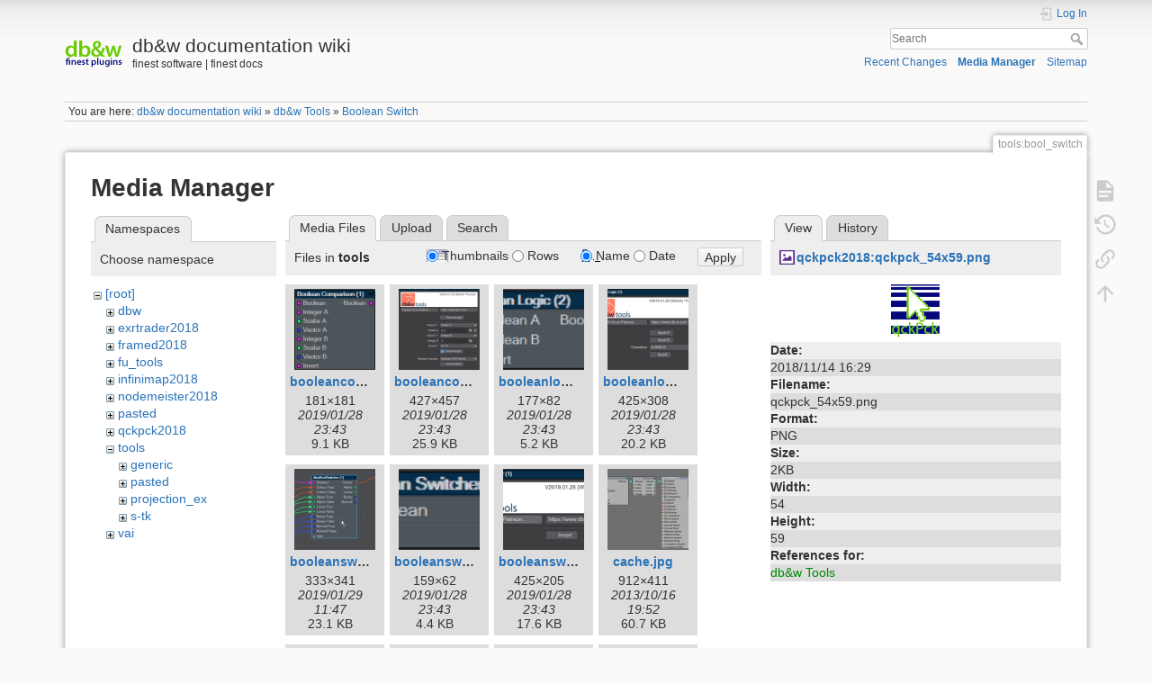

--- FILE ---
content_type: text/html; charset=utf-8
request_url: https://wiki.db-w.com/tools/bool_switch?ns=tools&tab_files=files&do=media&tab_details=view&image=qckpck2018%3Aqckpck_54x59.png
body_size: 9452
content:
<!DOCTYPE html>
<html lang="en" dir="ltr" class="no-js">
<head>
    <meta charset="utf-8" />
    <title>Boolean Switch [db&w documentation wiki]</title>
    <meta name="generator" content="DokuWiki"/>
<meta name="theme-color" content="#008800"/>
<meta name="robots" content="noindex,nofollow"/>
<meta name="description" content="Boolean Switch    This node allows switching between a pair of inputs depending on the value of the boolean input.  Controls  Invert  This inverts the value of the boolean input, effectively switching the inputs of the pairs.  Connections    new  When the node is first launched, there is only one connection called"/>
<meta name="author" content="Michael Wolf"/>
<meta name="DC.Title" content="Boolean Switch"/>
<meta name="DC.Description" content="Boolean Switch    This node allows switching between a pair of inputs depending on the value of the boolean input.  Controls  Invert  This inverts the value of the boolean input, effectively switching the inputs of the pairs.  Connections    new  When the node is first launched, there is only one connection called"/>
<meta name="DC.Publisher" content="Michael Wolf"/>
<meta name="DC.Contributors" content="Michael Wolf"/>
<meta name="DC.Rights" content="CC Attribution-Noncommercial-Share Alike 4.0 International"/>
<meta name="DC.Language" content="en"/>
<meta name="DC.Created" content="2019-01-22T17:30:59+01:00"/>
<meta name="DC.Modified" content="2019-01-29T11:47:46+01:00"/>
<meta name="DC.Date" content="2019-01-22T17:30:59+01:00"/>
<meta name="DC.Identifier" content="urn:tools:bool_switch"/>
<meta property="og:title" content="Boolean Switch"/>
<meta property="og:description" content="Boolean Switch    This node allows switching between a pair of inputs depending on the value of the boolean input.  Controls  Invert  This inverts the value of the boolean input, effectively switching the inputs of the pairs.  Connections    new  When the node is first launched, there is only one connection called"/>
<meta property="og:url" content="https://wiki.db-w.com/tools/bool_switch"/>
<meta property="og:type" content="article"/>
<meta property="og:image" content="https://wiki.db-w.com/_media/tools/booleanswitcher.png"/>
<meta property="og:locale" content="en_GB"/>
<meta property="og:site_name" content="db&amp;w documentation wiki"/>
<meta property="article:published_time" content="2019-01-22T17:30:59+01:00"/>
<meta property="article:modified_time" content="2019-01-29T11:47:46+01:00"/>
<meta property="article:section" content="2019-01-29T11:47:46+01:00"/>
<meta property="article:author" content="Michael Wolf"/>
<link rel="search" type="application/opensearchdescription+xml" href="/lib/exe/opensearch.php" title="db&amp;w documentation wiki"/>
<link rel="start" href="/"/>
<link rel="contents" href="/tools/bool_switch?do=index" title="Sitemap"/>
<link rel="manifest" href="/lib/exe/manifest.php" crossorigin="use-credentials"/>
<link rel="alternate" type="application/rss+xml" title="Recent Changes" href="/feed.php"/>
<link rel="alternate" type="application/rss+xml" title="Current namespace" href="/feed.php?mode=list&amp;ns=tools"/>
<link rel="alternate" type="text/html" title="Plain HTML" href="/_export/xhtml/tools/bool_switch"/>
<link rel="alternate" type="text/plain" title="Wiki Markup" href="/_export/raw/tools/bool_switch"/>
<link rel="stylesheet" href="/lib/exe/css.php?t=dokuwiki&amp;tseed=1c59444d4669e31deda6ca98137d2a93"/>
<script >var NS='tools';var JSINFO = {"move_renameokay":false,"move_allowrename":false,"plugin":{"semantic":{"exposeWebService":1}},"plugins":{"vshare":{"youtube":"youtube\\.com\/.*[&?]v=([a-z0-9_\\-]+)","vimeo":"vimeo\\.com\\\/(\\d+)","slideshare":"slideshare.*id=(\\d+)","dailymotion":"dailymotion\\.com\/video\/([a-z0-9]+)","archiveorg":"archive\\.org\/(?:embed|details)\/([a-zA-Z0-9_\\-]+)","soundcloud":"soundcloud\\.com\/([\\w-]+\/[\\w-]+)","niconico":"nicovideo\\.jp\/watch\/(sm[0-9]+)","bitchute":"bitchute\\.com\\\/video\\\/([a-zA-Z0-9_\\-]+)","coub":"coub\\.com\\\/view\\\/([a-zA-Z0-9_\\-]+)","odysee":"odysee\\.com\/\\$\/(?:embed|download)\/([-%_?=\/a-zA-Z0-9]+)","youku":"v\\.youku\\.com\/v_show\/id_([0-9A-Za-z=]+)\\.html","bilibili":"bilibili\\.com\\\/video\\\/(BV[0-9A-Za-z]+)","msoffice":"(?:office\\.com.*[&?]videoid=([a-z0-9\\-]+))","msstream":"microsoftstream\\.com\\\/video\\\/([a-f0-9\\-]{36})","rutube":"rutube\\.ru\\\/video\\\/([a-z0-9]+)\\\/","gdrive":"drive\\.google\\.com\\\/file\\\/d\\\/([a-zA-Z0-9_-]+)\/"}},"id":"tools:bool_switch","namespace":"tools","ACT":"media","useHeadingNavigation":1,"useHeadingContent":1};(function(H){H.className=H.className.replace(/\bno-js\b/,'js')})(document.documentElement);</script>
<script src="https://code.jquery.com/jquery-3.7.1.min.js" defer="defer"></script>
<script src="https://code.jquery.com/ui/1.14.1/jquery-ui.min.js" defer="defer"></script>
<script src="/lib/exe/js.php?t=dokuwiki&amp;tseed=1c59444d4669e31deda6ca98137d2a93" defer="defer"></script>
<script type="application/ld+json">{
    "@context": "http:\/\/schema.org\/",
    "@type": "WebSite",
    "url": "https:\/\/wiki.db-w.com\/",
    "name": "db&w documentation wiki",
    "potentialAction": {
        "@type": "SearchAction",
        "target": "https:\/\/wiki.db-w.com\/doku.php?do=search&amp;id={search_term_string}",
        "query-input": "required name=search_term_string"
    }
}</script>
<script type="application/ld+json">[
    {
        "@context": "http:\/\/schema.org\/",
        "@type": "TechArticle",
        "headline": "Boolean Switch",
        "name": "Boolean Switch",
        "datePublished": "2019-01-22T17:30:59+01:00",
        "dateCreated": "2019-01-22T17:30:59+01:00",
        "dateModified": "2019-01-29T11:47:46+01:00",
        "description": "Boolean Switch    This node allows switching between a pair of inputs depending on the value of the boolean input.  Controls  Invert  This inverts the value of the boolean input, effectively switching the inputs of the pairs.  Connections    new  When the node is first launched, there is only one connection called",
        "license": "https:\/\/creativecommons.org\/licenses\/by-nc-sa\/4.0\/deed.en",
        "url": "https:\/\/wiki.db-w.com\/tools\/bool_switch",
        "mainEntityOfPage": {
            "@type": "WebPage",
            "@id": "https:\/\/wiki.db-w.com\/tools\/bool_switch"
        },
        "publisher": {
            "@type": "Organization",
            "name": "db&w documentation wiki",
            "logo": {
                "@type": "ImageObject",
                "url": "https:\/\/wiki.db-w.com\/_media\/logo.png"
            }
        },
        "image": {
            "@type": "ImageObject",
            "url": "https:\/\/wiki.db-w.com\/_media\/tools\/booleanswitcher.png",
            "width": 425,
            "height": 205
        },
        "author": {
            "@context": "http:\/\/schema.org\/",
            "@type": "Person",
            "name": "Michael Wolf",
            "email": null
        },
        "contributor": [
            {
                "@context": "http:\/\/schema.org\/",
                "@type": "Person",
                "name": "Michael Wolf",
                "email": null
            }
        ]
    },
    {
        "@context": "http:\/\/schema.org\/",
        "@type": "WebPage",
        "relatedLink": [
            "https:\/\/wiki.db-w.com\/tools\/instance_filter",
            "https:\/\/wiki.db-w.com\/tools\/releases_2019",
            "https:\/\/wiki.db-w.com\/tools\/start"
        ]
    }
]</script>
    <meta name="viewport" content="width=device-width,initial-scale=1" />
    <link rel="shortcut icon" href="/lib/tpl/dokuwiki/images/favicon.ico" />
<link rel="apple-touch-icon" href="/lib/tpl/dokuwiki/images/apple-touch-icon.png" />
    </head>

<body>
    <div id="dokuwiki__site"><div id="dokuwiki__top" class="site dokuwiki mode_media tpl_dokuwiki     hasSidebar">

        
<!-- ********** HEADER ********** -->
<header id="dokuwiki__header"><div class="pad group">

    
    <div class="headings group">
        <ul class="a11y skip">
            <li><a href="#dokuwiki__content">skip to content</a></li>
        </ul>

        <h1 class="logo"><a href="/start"  accesskey="h" title="Home [h]"><img src="/_media/logo.png" width="64" height="64" alt="" /><span>db&w documentation wiki</span></a></h1>
                    <p class="claim">finest software | finest docs</p>
            </div>

    <div class="tools group">
        <!-- USER TOOLS -->
                    <div id="dokuwiki__usertools">
                <h3 class="a11y">User Tools</h3>
                <ul>
                    <li class="action login"><a href="/tools/bool_switch?do=login&amp;sectok=" title="Log In" rel="nofollow"><span>Log In</span><svg xmlns="http://www.w3.org/2000/svg" width="24" height="24" viewBox="0 0 24 24"><path d="M10 17.25V14H3v-4h7V6.75L15.25 12 10 17.25M8 2h9a2 2 0 0 1 2 2v16a2 2 0 0 1-2 2H8a2 2 0 0 1-2-2v-4h2v4h9V4H8v4H6V4a2 2 0 0 1 2-2z"/></svg></a></li>                </ul>
            </div>
        
        <!-- SITE TOOLS -->
        <div id="dokuwiki__sitetools">
            <h3 class="a11y">Site Tools</h3>
            <form action="/start" method="get" role="search" class="search doku_form" id="dw__search" accept-charset="utf-8"><input type="hidden" name="do" value="search" /><input type="hidden" name="id" value="tools:bool_switch" /><div class="no"><input name="q" type="text" class="edit" title="[F]" accesskey="f" placeholder="Search" autocomplete="on" id="qsearch__in" value="" /><button value="1" type="submit" title="Search">Search</button><div id="qsearch__out" class="ajax_qsearch JSpopup"></div></div></form>            <div class="mobileTools">
                <form action="/doku.php" method="get" accept-charset="utf-8"><div class="no"><input type="hidden" name="id" value="tools:bool_switch" /><select name="do" class="edit quickselect" title="Tools"><option value="">Tools</option><optgroup label="Page Tools"><option value="">Show page</option><option value="revisions">Old revisions</option><option value="backlink">Backlinks</option></optgroup><optgroup label="Site Tools"><option value="recent">Recent Changes</option><option value="media">Media Manager</option><option value="index">Sitemap</option></optgroup><optgroup label="User Tools"><option value="login">Log In</option></optgroup></select><button type="submit">&gt;</button></div></form>            </div>
            <ul>
                <li class="action recent"><a href="/tools/bool_switch?do=recent" title="Recent Changes [r]" rel="nofollow" accesskey="r">Recent Changes</a></li><li class="action media"><a href="/tools/bool_switch?do=media&amp;ns=tools" title="Media Manager" rel="nofollow">Media Manager</a></li><li class="action index"><a href="/tools/bool_switch?do=index" title="Sitemap [x]" rel="nofollow" accesskey="x">Sitemap</a></li>            </ul>
        </div>

    </div>

    <!-- BREADCRUMBS -->
            <div class="breadcrumbs">
                            <div class="youarehere"><span class="bchead">You are here: </span><span class="home"><bdi><a href="/start" class="wikilink1" title="start" data-wiki-id="start">db&amp;w documentation wiki</a></bdi></span> » <bdi><a href="/tools/start" class="wikilink1" title="tools:start" data-wiki-id="tools:start">db&amp;w Tools</a></bdi> » <bdi><a href="/tools/bool_switch" class="wikilink1" title="tools:bool_switch" data-wiki-id="tools:bool_switch">Boolean Switch</a></bdi></div>
                                </div>
    
    <hr class="a11y" />
</div></header><!-- /header -->

        <div class="wrapper group">

            
            <!-- ********** CONTENT ********** -->
            <main id="dokuwiki__content"><div class="pad group">
                
                <div class="pageId"><span>tools:bool_switch</span></div>

                <div class="page group">
                                                            <!-- wikipage start -->
                    <div id="mediamanager__page">
<h1>Media Manager</h1>
<div class="panel namespaces">
<h2>Namespaces</h2>
<div class="panelHeader">Choose namespace</div>
<div class="panelContent" id="media__tree">

<ul class="idx">
<li class="media level0 open"><img src="/lib/images/minus.gif" alt="−" /><div class="li"><a href="/tools/bool_switch?ns=&amp;tab_files=files&amp;do=media&amp;tab_details=view&amp;image=qckpck2018%3Aqckpck_54x59.png" class="idx_dir">[root]</a></div>
<ul class="idx">
<li class="media level1 closed"><img src="/lib/images/plus.gif" alt="+" /><div class="li"><a href="/tools/bool_switch?ns=dbw&amp;tab_files=files&amp;do=media&amp;tab_details=view&amp;image=qckpck2018%3Aqckpck_54x59.png" class="idx_dir">dbw</a></div></li>
<li class="media level1 closed"><img src="/lib/images/plus.gif" alt="+" /><div class="li"><a href="/tools/bool_switch?ns=exrtrader2018&amp;tab_files=files&amp;do=media&amp;tab_details=view&amp;image=qckpck2018%3Aqckpck_54x59.png" class="idx_dir">exrtrader2018</a></div></li>
<li class="media level1 closed"><img src="/lib/images/plus.gif" alt="+" /><div class="li"><a href="/tools/bool_switch?ns=framed2018&amp;tab_files=files&amp;do=media&amp;tab_details=view&amp;image=qckpck2018%3Aqckpck_54x59.png" class="idx_dir">framed2018</a></div></li>
<li class="media level1 closed"><img src="/lib/images/plus.gif" alt="+" /><div class="li"><a href="/tools/bool_switch?ns=fu_tools&amp;tab_files=files&amp;do=media&amp;tab_details=view&amp;image=qckpck2018%3Aqckpck_54x59.png" class="idx_dir">fu_tools</a></div></li>
<li class="media level1 closed"><img src="/lib/images/plus.gif" alt="+" /><div class="li"><a href="/tools/bool_switch?ns=infinimap2018&amp;tab_files=files&amp;do=media&amp;tab_details=view&amp;image=qckpck2018%3Aqckpck_54x59.png" class="idx_dir">infinimap2018</a></div></li>
<li class="media level1 closed"><img src="/lib/images/plus.gif" alt="+" /><div class="li"><a href="/tools/bool_switch?ns=nodemeister2018&amp;tab_files=files&amp;do=media&amp;tab_details=view&amp;image=qckpck2018%3Aqckpck_54x59.png" class="idx_dir">nodemeister2018</a></div></li>
<li class="media level1 closed"><img src="/lib/images/plus.gif" alt="+" /><div class="li"><a href="/tools/bool_switch?ns=pasted&amp;tab_files=files&amp;do=media&amp;tab_details=view&amp;image=qckpck2018%3Aqckpck_54x59.png" class="idx_dir">pasted</a></div></li>
<li class="media level1 closed"><img src="/lib/images/plus.gif" alt="+" /><div class="li"><a href="/tools/bool_switch?ns=qckpck2018&amp;tab_files=files&amp;do=media&amp;tab_details=view&amp;image=qckpck2018%3Aqckpck_54x59.png" class="idx_dir">qckpck2018</a></div></li>
<li class="media level1 open"><img src="/lib/images/minus.gif" alt="−" /><div class="li"><a href="/tools/bool_switch?ns=tools&amp;tab_files=files&amp;do=media&amp;tab_details=view&amp;image=qckpck2018%3Aqckpck_54x59.png" class="idx_dir">tools</a></div>
<ul class="idx">
<li class="media level2 closed"><img src="/lib/images/plus.gif" alt="+" /><div class="li"><a href="/tools/bool_switch?ns=tools%2Fgeneric&amp;tab_files=files&amp;do=media&amp;tab_details=view&amp;image=qckpck2018%3Aqckpck_54x59.png" class="idx_dir">generic</a></div></li>
<li class="media level2 closed"><img src="/lib/images/plus.gif" alt="+" /><div class="li"><a href="/tools/bool_switch?ns=tools%2Fpasted&amp;tab_files=files&amp;do=media&amp;tab_details=view&amp;image=qckpck2018%3Aqckpck_54x59.png" class="idx_dir">pasted</a></div></li>
<li class="media level2 closed"><img src="/lib/images/plus.gif" alt="+" /><div class="li"><a href="/tools/bool_switch?ns=tools%2Fprojection_ex&amp;tab_files=files&amp;do=media&amp;tab_details=view&amp;image=qckpck2018%3Aqckpck_54x59.png" class="idx_dir">projection_ex</a></div></li>
<li class="media level2 closed"><img src="/lib/images/plus.gif" alt="+" /><div class="li"><a href="/tools/bool_switch?ns=tools%2Fs-tk&amp;tab_files=files&amp;do=media&amp;tab_details=view&amp;image=qckpck2018%3Aqckpck_54x59.png" class="idx_dir">s-tk</a></div></li>
</ul>
</li>
<li class="media level1 closed"><img src="/lib/images/plus.gif" alt="+" /><div class="li"><a href="/tools/bool_switch?ns=vai&amp;tab_files=files&amp;do=media&amp;tab_details=view&amp;image=qckpck2018%3Aqckpck_54x59.png" class="idx_dir">vai</a></div></li>
</ul></li>
</ul>
</div>
</div>
<div class="panel filelist">
<h2 class="a11y">Media Files</h2>
<ul class="tabs">
<li><strong>Media Files</strong></li>
<li><a href="/tools/bool_switch?tab_files=upload&amp;do=media&amp;tab_details=view&amp;image=qckpck2018%3Aqckpck_54x59.png&amp;ns=tools">Upload</a></li>
<li><a href="/tools/bool_switch?tab_files=search&amp;do=media&amp;tab_details=view&amp;image=qckpck2018%3Aqckpck_54x59.png&amp;ns=tools">Search</a></li>
</ul>
<div class="panelHeader">
<h3>Files in <strong>tools</strong></h3>
<form method="get" action="/tools/bool_switch" class="options doku_form" accept-charset="utf-8"><input type="hidden" name="sectok" value="" /><input type="hidden" name="do" value="media" /><input type="hidden" name="tab_files" value="files" /><input type="hidden" name="tab_details" value="view" /><input type="hidden" name="image" value="qckpck2018:qckpck_54x59.png" /><input type="hidden" name="ns" value="tools" /><div class="no"><ul>
<li class="listType"><label for="listType__thumbs" class="thumbs">
<input name="list_dwmedia" type="radio" value="thumbs" id="listType__thumbs" class="thumbs" checked="checked" />
<span>Thumbnails</span>
</label><label for="listType__rows" class="rows">
<input name="list_dwmedia" type="radio" value="rows" id="listType__rows" class="rows" />
<span>Rows</span>
</label></li>
<li class="sortBy"><label for="sortBy__name" class="name">
<input name="sort_dwmedia" type="radio" value="name" id="sortBy__name" class="name" checked="checked" />
<span>Name</span>
</label><label for="sortBy__date" class="date">
<input name="sort_dwmedia" type="radio" value="date" id="sortBy__date" class="date" />
<span>Date</span>
</label></li>
<li><button value="1" type="submit">Apply</button></li>
</ul>
</div></form></div>
<div class="panelContent">
<ul class="thumbs"><li><dl title="booleancomparison_node.png"><dt><a id="l_:tools:booleancomparison_node.png" class="image thumb" href="/tools/bool_switch?image=tools%3Abooleancomparison_node.png&amp;ns=tools&amp;tab_details=view&amp;do=media&amp;tab_files=files"><img src="/_media/tools/booleancomparison_node.png?w=90&amp;h=90&amp;tok=07d765" alt="booleancomparison_node.png" loading="lazy" width="90" height="90" /></a></dt><dd class="name"><a href="/tools/bool_switch?image=tools%3Abooleancomparison_node.png&amp;ns=tools&amp;tab_details=view&amp;do=media&amp;tab_files=files" id="h_:tools:booleancomparison_node.png">booleancomparison_node.png</a></dd><dd class="size">181&#215;181</dd><dd class="date">2019/01/28 23:43</dd><dd class="filesize">9.1 KB</dd></dl></li><li><dl title="booleancomparison.png"><dt><a id="l_:tools:booleancomparison.png" class="image thumb" href="/tools/bool_switch?image=tools%3Abooleancomparison.png&amp;ns=tools&amp;tab_details=view&amp;do=media&amp;tab_files=files"><img src="/_media/tools/booleancomparison.png?w=90&amp;h=90&amp;tok=727b8d" alt="booleancomparison.png" loading="lazy" width="90" height="90" /></a></dt><dd class="name"><a href="/tools/bool_switch?image=tools%3Abooleancomparison.png&amp;ns=tools&amp;tab_details=view&amp;do=media&amp;tab_files=files" id="h_:tools:booleancomparison.png">booleancomparison.png</a></dd><dd class="size">427&#215;457</dd><dd class="date">2019/01/28 23:43</dd><dd class="filesize">25.9 KB</dd></dl></li><li><dl title="booleanlogic_node.png"><dt><a id="l_:tools:booleanlogic_node.png" class="image thumb" href="/tools/bool_switch?image=tools%3Abooleanlogic_node.png&amp;ns=tools&amp;tab_details=view&amp;do=media&amp;tab_files=files"><img src="/_media/tools/booleanlogic_node.png?w=90&amp;h=90&amp;tok=51f5d5" alt="booleanlogic_node.png" loading="lazy" width="90" height="90" /></a></dt><dd class="name"><a href="/tools/bool_switch?image=tools%3Abooleanlogic_node.png&amp;ns=tools&amp;tab_details=view&amp;do=media&amp;tab_files=files" id="h_:tools:booleanlogic_node.png">booleanlogic_node.png</a></dd><dd class="size">177&#215;82</dd><dd class="date">2019/01/28 23:43</dd><dd class="filesize">5.2 KB</dd></dl></li><li><dl title="booleanlogic.png"><dt><a id="l_:tools:booleanlogic.png" class="image thumb" href="/tools/bool_switch?image=tools%3Abooleanlogic.png&amp;ns=tools&amp;tab_details=view&amp;do=media&amp;tab_files=files"><img src="/_media/tools/booleanlogic.png?w=90&amp;h=90&amp;tok=b4233e" alt="booleanlogic.png" loading="lazy" width="90" height="90" /></a></dt><dd class="name"><a href="/tools/bool_switch?image=tools%3Abooleanlogic.png&amp;ns=tools&amp;tab_details=view&amp;do=media&amp;tab_files=files" id="h_:tools:booleanlogic.png">booleanlogic.png</a></dd><dd class="size">425&#215;308</dd><dd class="date">2019/01/28 23:43</dd><dd class="filesize">20.2 KB</dd></dl></li><li><dl title="booleanswitcher_node_used.png"><dt><a id="l_:tools:booleanswitcher_node_used.png" class="image thumb" href="/tools/bool_switch?image=tools%3Abooleanswitcher_node_used.png&amp;ns=tools&amp;tab_details=view&amp;do=media&amp;tab_files=files"><img src="/_media/tools/booleanswitcher_node_used.png?w=90&amp;h=90&amp;tok=6f4d0f" alt="booleanswitcher_node_used.png" loading="lazy" width="90" height="90" /></a></dt><dd class="name"><a href="/tools/bool_switch?image=tools%3Abooleanswitcher_node_used.png&amp;ns=tools&amp;tab_details=view&amp;do=media&amp;tab_files=files" id="h_:tools:booleanswitcher_node_used.png">booleanswitcher_node_used.png</a></dd><dd class="size">333&#215;341</dd><dd class="date">2019/01/29 11:47</dd><dd class="filesize">23.1 KB</dd></dl></li><li><dl title="booleanswitcher_node.png"><dt><a id="l_:tools:booleanswitcher_node.png" class="image thumb" href="/tools/bool_switch?image=tools%3Abooleanswitcher_node.png&amp;ns=tools&amp;tab_details=view&amp;do=media&amp;tab_files=files"><img src="/_media/tools/booleanswitcher_node.png?w=90&amp;h=90&amp;tok=c5a07c" alt="booleanswitcher_node.png" loading="lazy" width="90" height="90" /></a></dt><dd class="name"><a href="/tools/bool_switch?image=tools%3Abooleanswitcher_node.png&amp;ns=tools&amp;tab_details=view&amp;do=media&amp;tab_files=files" id="h_:tools:booleanswitcher_node.png">booleanswitcher_node.png</a></dd><dd class="size">159&#215;62</dd><dd class="date">2019/01/28 23:43</dd><dd class="filesize">4.4 KB</dd></dl></li><li><dl title="booleanswitcher.png"><dt><a id="l_:tools:booleanswitcher.png" class="image thumb" href="/tools/bool_switch?image=tools%3Abooleanswitcher.png&amp;ns=tools&amp;tab_details=view&amp;do=media&amp;tab_files=files"><img src="/_media/tools/booleanswitcher.png?w=90&amp;h=90&amp;tok=2fa93f" alt="booleanswitcher.png" loading="lazy" width="90" height="90" /></a></dt><dd class="name"><a href="/tools/bool_switch?image=tools%3Abooleanswitcher.png&amp;ns=tools&amp;tab_details=view&amp;do=media&amp;tab_files=files" id="h_:tools:booleanswitcher.png">booleanswitcher.png</a></dd><dd class="size">425&#215;205</dd><dd class="date">2019/01/28 23:43</dd><dd class="filesize">17.6 KB</dd></dl></li><li><dl title="cache.jpg"><dt><a id="l_:tools:cache.jpg" class="image thumb" href="/tools/bool_switch?image=tools%3Acache.jpg&amp;ns=tools&amp;tab_details=view&amp;do=media&amp;tab_files=files"><img src="/_media/tools/cache.jpg?w=90&amp;h=90&amp;tok=dce980" alt="cache.jpg" loading="lazy" width="90" height="90" /></a></dt><dd class="name"><a href="/tools/bool_switch?image=tools%3Acache.jpg&amp;ns=tools&amp;tab_details=view&amp;do=media&amp;tab_files=files" id="h_:tools:cache.jpg">cache.jpg</a></dd><dd class="size">912&#215;411</dd><dd class="date">2013/10/16 19:52</dd><dd class="filesize">60.7 KB</dd></dl></li><li><dl title="cachegui.png"><dt><a id="l_:tools:cachegui.png" class="image thumb" href="/tools/bool_switch?image=tools%3Acachegui.png&amp;ns=tools&amp;tab_details=view&amp;do=media&amp;tab_files=files"><img src="/_media/tools/cachegui.png?w=90&amp;h=90&amp;tok=0739a8" alt="cachegui.png" loading="lazy" width="90" height="90" /></a></dt><dd class="name"><a href="/tools/bool_switch?image=tools%3Acachegui.png&amp;ns=tools&amp;tab_details=view&amp;do=media&amp;tab_files=files" id="h_:tools:cachegui.png">cachegui.png</a></dd><dd class="size">346&#215;157</dd><dd class="date">2013/10/16 19:52</dd><dd class="filesize">10.4 KB</dd></dl></li><li><dl title="cachenode.png"><dt><a id="l_:tools:cachenode.png" class="image thumb" href="/tools/bool_switch?image=tools%3Acachenode.png&amp;ns=tools&amp;tab_details=view&amp;do=media&amp;tab_files=files"><img src="/_media/tools/cachenode.png?w=90&amp;h=90&amp;tok=bd1984" alt="cachenode.png" loading="lazy" width="90" height="90" /></a></dt><dd class="name"><a href="/tools/bool_switch?image=tools%3Acachenode.png&amp;ns=tools&amp;tab_details=view&amp;do=media&amp;tab_files=files" id="h_:tools:cachenode.png">cachenode.png</a></dd><dd class="size">119&#215;96</dd><dd class="date">2013/10/16 19:52</dd><dd class="filesize">724 B</dd></dl></li><li><dl title="colourkey.png"><dt><a id="l_:tools:colourkey.png" class="image thumb" href="/tools/bool_switch?image=tools%3Acolourkey.png&amp;ns=tools&amp;tab_details=view&amp;do=media&amp;tab_files=files"><img src="/_media/tools/colourkey.png?w=90&amp;h=90&amp;tok=69e6e3" alt="colourkey.png" loading="lazy" width="90" height="90" /></a></dt><dd class="name"><a href="/tools/bool_switch?image=tools%3Acolourkey.png&amp;ns=tools&amp;tab_details=view&amp;do=media&amp;tab_files=files" id="h_:tools:colourkey.png">colourkey.png</a></dd><dd class="size">342&#215;176</dd><dd class="date">2019/01/02 15:07</dd><dd class="filesize">11.3 KB</dd></dl></li><li><dl title="dbwtools_patreon120px.png"><dt><a id="l_:tools:dbwtools_patreon120px.png" class="image thumb" href="/tools/bool_switch?image=tools%3Adbwtools_patreon120px.png&amp;ns=tools&amp;tab_details=view&amp;do=media&amp;tab_files=files"><img src="/_media/tools/dbwtools_patreon120px.png?w=90&amp;h=90&amp;tok=bbcb14" alt="dbwtools_patreon120px.png" loading="lazy" width="90" height="90" /></a></dt><dd class="name"><a href="/tools/bool_switch?image=tools%3Adbwtools_patreon120px.png&amp;ns=tools&amp;tab_details=view&amp;do=media&amp;tab_files=files" id="h_:tools:dbwtools_patreon120px.png">dbwtools_patreon120px.png</a></dd><dd class="size">109&#215;59</dd><dd class="date">2018/11/07 13:39</dd><dd class="filesize">7.4 KB</dd></dl></li><li><dl title="driver2.mp4"><dt><a id="l_:tools:driver2.mp4" class="image thumb" href="/tools/bool_switch?image=tools%3Adriver2.mp4&amp;ns=tools&amp;tab_details=view&amp;do=media&amp;tab_files=files"><img src="/lib/images/fileicons/svg/mp4.svg" alt="driver2.mp4" loading="lazy" width="90" height="90" /></a></dt><dd class="name"><a href="/tools/bool_switch?image=tools%3Adriver2.mp4&amp;ns=tools&amp;tab_details=view&amp;do=media&amp;tab_files=files" id="h_:tools:driver2.mp4">driver2.mp4</a></dd><dd class="size">&#160;</dd><dd class="date">2021/01/02 14:16</dd><dd class="filesize">3.8 MB</dd></dl></li><li><dl title="getautosizegui.png"><dt><a id="l_:tools:getautosizegui.png" class="image thumb" href="/tools/bool_switch?image=tools%3Agetautosizegui.png&amp;ns=tools&amp;tab_details=view&amp;do=media&amp;tab_files=files"><img src="/_media/tools/getautosizegui.png?w=90&amp;h=90&amp;tok=b0bc32" alt="getautosizegui.png" loading="lazy" width="90" height="90" /></a></dt><dd class="name"><a href="/tools/bool_switch?image=tools%3Agetautosizegui.png&amp;ns=tools&amp;tab_details=view&amp;do=media&amp;tab_files=files" id="h_:tools:getautosizegui.png">getautosizegui.png</a></dd><dd class="size">428&#215;616</dd><dd class="date">2019/05/03 16:24</dd><dd class="filesize">33.2 KB</dd></dl></li><li><dl title="getautosizenode.png"><dt><a id="l_:tools:getautosizenode.png" class="image thumb" href="/tools/bool_switch?image=tools%3Agetautosizenode.png&amp;ns=tools&amp;tab_details=view&amp;do=media&amp;tab_files=files"><img src="/_media/tools/getautosizenode.png?w=90&amp;h=90&amp;tok=1c2409" alt="getautosizenode.png" loading="lazy" width="90" height="90" /></a></dt><dd class="name"><a href="/tools/bool_switch?image=tools%3Agetautosizenode.png&amp;ns=tools&amp;tab_details=view&amp;do=media&amp;tab_files=files" id="h_:tools:getautosizenode.png">getautosizenode.png</a></dd><dd class="size">170&#215;120</dd><dd class="date">2019/05/03 16:24</dd><dd class="filesize">6.3 KB</dd></dl></li><li><dl title="multi-image_sampler_node.png"><dt><a id="l_:tools:multi-image_sampler_node.png" class="image thumb" href="/tools/bool_switch?image=tools%3Amulti-image_sampler_node.png&amp;ns=tools&amp;tab_details=view&amp;do=media&amp;tab_files=files"><img src="/_media/tools/multi-image_sampler_node.png?w=90&amp;h=90&amp;tok=a3d68a" alt="multi-image_sampler_node.png" loading="lazy" width="90" height="90" /></a></dt><dd class="name"><a href="/tools/bool_switch?image=tools%3Amulti-image_sampler_node.png&amp;ns=tools&amp;tab_details=view&amp;do=media&amp;tab_files=files" id="h_:tools:multi-image_sampler_node.png">multi-image_sampler_node.png</a></dd><dd class="size">159&#215;112</dd><dd class="date">2018/12/16 14:54</dd><dd class="filesize">2.7 KB</dd></dl></li><li><dl title="multi-image_sampler_rmb.png"><dt><a id="l_:tools:multi-image_sampler_rmb.png" class="image thumb" href="/tools/bool_switch?image=tools%3Amulti-image_sampler_rmb.png&amp;ns=tools&amp;tab_details=view&amp;do=media&amp;tab_files=files"><img src="/_media/tools/multi-image_sampler_rmb.png?w=90&amp;h=90&amp;tok=a33faa" alt="multi-image_sampler_rmb.png" loading="lazy" width="90" height="90" /></a></dt><dd class="name"><a href="/tools/bool_switch?image=tools%3Amulti-image_sampler_rmb.png&amp;ns=tools&amp;tab_details=view&amp;do=media&amp;tab_files=files" id="h_:tools:multi-image_sampler_rmb.png">multi-image_sampler_rmb.png</a></dd><dd class="size">117&#215;110</dd><dd class="date">2018/12/16 14:52</dd><dd class="filesize">1.5 KB</dd></dl></li><li><dl title="multi-image_sampler.png"><dt><a id="l_:tools:multi-image_sampler.png" class="image thumb" href="/tools/bool_switch?image=tools%3Amulti-image_sampler.png&amp;ns=tools&amp;tab_details=view&amp;do=media&amp;tab_files=files"><img src="/_media/tools/multi-image_sampler.png?w=90&amp;h=90&amp;tok=9530e3" alt="multi-image_sampler.png" loading="lazy" width="90" height="90" /></a></dt><dd class="name"><a href="/tools/bool_switch?image=tools%3Amulti-image_sampler.png&amp;ns=tools&amp;tab_details=view&amp;do=media&amp;tab_files=files" id="h_:tools:multi-image_sampler.png">multi-image_sampler.png</a></dd><dd class="size">342&#215;824</dd><dd class="date">2018/12/16 13:40</dd><dd class="filesize">83.5 KB</dd></dl></li><li><dl title="multi-switcher_gui.png"><dt><a id="l_:tools:multi-switcher_gui.png" class="image thumb" href="/tools/bool_switch?image=tools%3Amulti-switcher_gui.png&amp;ns=tools&amp;tab_details=view&amp;do=media&amp;tab_files=files"><img src="/_media/tools/multi-switcher_gui.png?w=90&amp;h=90&amp;tok=ba1f9e" alt="multi-switcher_gui.png" loading="lazy" width="90" height="90" /></a></dt><dd class="name"><a href="/tools/bool_switch?image=tools%3Amulti-switcher_gui.png&amp;ns=tools&amp;tab_details=view&amp;do=media&amp;tab_files=files" id="h_:tools:multi-switcher_gui.png">multi-switcher_gui.png</a></dd><dd class="size">992&#215;639</dd><dd class="date">2019/04/22 14:04</dd><dd class="filesize">87.2 KB</dd></dl></li><li><dl title="randomimagemapper_gui.png"><dt><a id="l_:tools:randomimagemapper_gui.png" class="image thumb" href="/tools/bool_switch?image=tools%3Arandomimagemapper_gui.png&amp;ns=tools&amp;tab_details=view&amp;do=media&amp;tab_files=files"><img src="/_media/tools/randomimagemapper_gui.png?w=90&amp;h=90&amp;tok=91ccdd" alt="randomimagemapper_gui.png" loading="lazy" width="90" height="90" /></a></dt><dd class="name"><a href="/tools/bool_switch?image=tools%3Arandomimagemapper_gui.png&amp;ns=tools&amp;tab_details=view&amp;do=media&amp;tab_files=files" id="h_:tools:randomimagemapper_gui.png">randomimagemapper_gui.png</a></dd><dd class="size">427&#215;866</dd><dd class="date">2019/02/26 13:31</dd><dd class="filesize">52.9 KB</dd></dl></li><li><dl title="randomimagemapper_instances.png"><dt><a id="l_:tools:randomimagemapper_instances.png" class="image thumb" href="/tools/bool_switch?image=tools%3Arandomimagemapper_instances.png&amp;ns=tools&amp;tab_details=view&amp;do=media&amp;tab_files=files"><img src="/_media/tools/randomimagemapper_instances.png?w=90&amp;h=90&amp;tok=1511e2" alt="randomimagemapper_instances.png" loading="lazy" width="90" height="90" /></a></dt><dd class="name"><a href="/tools/bool_switch?image=tools%3Arandomimagemapper_instances.png&amp;ns=tools&amp;tab_details=view&amp;do=media&amp;tab_files=files" id="h_:tools:randomimagemapper_instances.png">randomimagemapper_instances.png</a></dd><dd class="size">1920&#215;1080</dd><dd class="date">2019/02/26 16:40</dd><dd class="filesize">2.8 MB</dd></dl></li><li><dl title="raytypecomparison_node.png"><dt><a id="l_:tools:raytypecomparison_node.png" class="image thumb" href="/tools/bool_switch?image=tools%3Araytypecomparison_node.png&amp;ns=tools&amp;tab_details=view&amp;do=media&amp;tab_files=files"><img src="/_media/tools/raytypecomparison_node.png?w=90&amp;h=90&amp;tok=990409" alt="raytypecomparison_node.png" loading="lazy" width="90" height="90" /></a></dt><dd class="name"><a href="/tools/bool_switch?image=tools%3Araytypecomparison_node.png&amp;ns=tools&amp;tab_details=view&amp;do=media&amp;tab_files=files" id="h_:tools:raytypecomparison_node.png">raytypecomparison_node.png</a></dd><dd class="size">190&#215;61</dd><dd class="date">2019/01/28 23:43</dd><dd class="filesize">5.8 KB</dd></dl></li><li><dl title="raytypecomparison.png"><dt><a id="l_:tools:raytypecomparison.png" class="image thumb" href="/tools/bool_switch?image=tools%3Araytypecomparison.png&amp;ns=tools&amp;tab_details=view&amp;do=media&amp;tab_files=files"><img src="/_media/tools/raytypecomparison.png?w=90&amp;h=90&amp;tok=0704c2" alt="raytypecomparison.png" loading="lazy" width="90" height="90" /></a></dt><dd class="name"><a href="/tools/bool_switch?image=tools%3Araytypecomparison.png&amp;ns=tools&amp;tab_details=view&amp;do=media&amp;tab_files=files" id="h_:tools:raytypecomparison.png">raytypecomparison.png</a></dd><dd class="size">425&#215;517</dd><dd class="date">2019/01/28 23:43</dd><dd class="filesize">26.5 KB</dd></dl></li><li><dl title="reflectionlines_gui.png"><dt><a id="l_:tools:reflectionlines_gui.png" class="image thumb" href="/tools/bool_switch?image=tools%3Areflectionlines_gui.png&amp;ns=tools&amp;tab_details=view&amp;do=media&amp;tab_files=files"><img src="/_media/tools/reflectionlines_gui.png?w=90&amp;h=90&amp;tok=6c93ff" alt="reflectionlines_gui.png" loading="lazy" width="90" height="90" /></a></dt><dd class="name"><a href="/tools/bool_switch?image=tools%3Areflectionlines_gui.png&amp;ns=tools&amp;tab_details=view&amp;do=media&amp;tab_files=files" id="h_:tools:reflectionlines_gui.png">reflectionlines_gui.png</a></dd><dd class="size">342&#215;220</dd><dd class="date">2019/01/02 14:41</dd><dd class="filesize">12.6 KB</dd></dl></li><li><dl title="reflectionlines.jpg"><dt><a id="l_:tools:reflectionlines.jpg" class="image thumb" href="/tools/bool_switch?image=tools%3Areflectionlines.jpg&amp;ns=tools&amp;tab_details=view&amp;do=media&amp;tab_files=files"><img src="/_media/tools/reflectionlines.jpg?w=90&amp;h=90&amp;tok=16f32f" alt="reflectionlines.jpg" loading="lazy" width="90" height="90" /></a></dt><dd class="name"><a href="/tools/bool_switch?image=tools%3Areflectionlines.jpg&amp;ns=tools&amp;tab_details=view&amp;do=media&amp;tab_files=files" id="h_:tools:reflectionlines.jpg">reflectionlines.jpg</a></dd><dd class="size">640&#215;480</dd><dd class="date">2019/01/02 14:41</dd><dd class="filesize">52.2 KB</dd></dl></li><li><dl title="remapgui.png"><dt><a id="l_:tools:remapgui.png" class="image thumb" href="/tools/bool_switch?image=tools%3Aremapgui.png&amp;ns=tools&amp;tab_details=view&amp;do=media&amp;tab_files=files"><img src="/_media/tools/remapgui.png?w=90&amp;h=90&amp;tok=5b8522" alt="remapgui.png" loading="lazy" width="90" height="90" /></a></dt><dd class="name"><a href="/tools/bool_switch?image=tools%3Aremapgui.png&amp;ns=tools&amp;tab_details=view&amp;do=media&amp;tab_files=files" id="h_:tools:remapgui.png">remapgui.png</a></dd><dd class="size">346&#215;265</dd><dd class="date">2013/10/16 19:24</dd><dd class="filesize">11.5 KB</dd></dl></li><li><dl title="remapnode.png"><dt><a id="l_:tools:remapnode.png" class="image thumb" href="/tools/bool_switch?image=tools%3Aremapnode.png&amp;ns=tools&amp;tab_details=view&amp;do=media&amp;tab_files=files"><img src="/_media/tools/remapnode.png?w=90&amp;h=90&amp;tok=a6ed4a" alt="remapnode.png" loading="lazy" width="90" height="90" /></a></dt><dd class="name"><a href="/tools/bool_switch?image=tools%3Aremapnode.png&amp;ns=tools&amp;tab_details=view&amp;do=media&amp;tab_files=files" id="h_:tools:remapnode.png">remapnode.png</a></dd><dd class="size">135&#215;211</dd><dd class="date">2013/10/16 19:24</dd><dd class="filesize">814 B</dd></dl></li><li><dl title="renderdelta.png"><dt><a id="l_:tools:renderdelta.png" class="image thumb" href="/tools/bool_switch?image=tools%3Arenderdelta.png&amp;ns=tools&amp;tab_details=view&amp;do=media&amp;tab_files=files"><img src="/_media/tools/renderdelta.png?w=90&amp;h=90&amp;tok=fe07b9" alt="renderdelta.png" loading="lazy" width="90" height="90" /></a></dt><dd class="name"><a href="/tools/bool_switch?image=tools%3Arenderdelta.png&amp;ns=tools&amp;tab_details=view&amp;do=media&amp;tab_files=files" id="h_:tools:renderdelta.png">renderdelta.png</a></dd><dd class="size">217&#215;65</dd><dd class="date">2018/11/22 14:12</dd><dd class="filesize">2.5 KB</dd></dl></li><li><dl title="schlicks_node.png"><dt><a id="l_:tools:schlicks_node.png" class="image thumb" href="/tools/bool_switch?image=tools%3Aschlicks_node.png&amp;ns=tools&amp;tab_details=view&amp;do=media&amp;tab_files=files"><img src="/_media/tools/schlicks_node.png?w=90&amp;h=90&amp;tok=9dd850" alt="schlicks_node.png" loading="lazy" width="90" height="90" /></a></dt><dd class="name"><a href="/tools/bool_switch?image=tools%3Aschlicks_node.png&amp;ns=tools&amp;tab_details=view&amp;do=media&amp;tab_files=files" id="h_:tools:schlicks_node.png">schlicks_node.png</a></dd><dd class="size">188&#215;179</dd><dd class="date">2013/10/17 14:59</dd><dd class="filesize">9.1 KB</dd></dl></li><li><dl title="scratchanirotate.mp4"><dt><a id="l_:tools:scratchanirotate.mp4" class="image thumb" href="/tools/bool_switch?image=tools%3Ascratchanirotate.mp4&amp;ns=tools&amp;tab_details=view&amp;do=media&amp;tab_files=files"><img src="/lib/images/fileicons/svg/mp4.svg" alt="scratchanirotate.mp4" loading="lazy" width="90" height="90" /></a></dt><dd class="name"><a href="/tools/bool_switch?image=tools%3Ascratchanirotate.mp4&amp;ns=tools&amp;tab_details=view&amp;do=media&amp;tab_files=files" id="h_:tools:scratchanirotate.mp4">scratchanirotate.mp4</a></dd><dd class="size">&#160;</dd><dd class="date">2021/02/15 15:09</dd><dd class="filesize">661.3 KB</dd></dl></li><li><dl title="sponsored_by_patrons.png"><dt><a id="l_:tools:sponsored_by_patrons.png" class="image thumb" href="/tools/bool_switch?image=tools%3Asponsored_by_patrons.png&amp;ns=tools&amp;tab_details=view&amp;do=media&amp;tab_files=files"><img src="/_media/tools/sponsored_by_patrons.png?w=90&amp;h=90&amp;tok=d19fde" alt="sponsored_by_patrons.png" loading="lazy" width="90" height="90" /></a></dt><dd class="name"><a href="/tools/bool_switch?image=tools%3Asponsored_by_patrons.png&amp;ns=tools&amp;tab_details=view&amp;do=media&amp;tab_files=files" id="h_:tools:sponsored_by_patrons.png">sponsored_by_patrons.png</a></dd><dd class="size">156&#215;18</dd><dd class="date">2018/12/12 13:50</dd><dd class="filesize">1.8 KB</dd></dl></li><li><dl title="texturerepetition_random.png"><dt><a id="l_:tools:texturerepetition_random.png" class="image thumb" href="/tools/bool_switch?image=tools%3Atexturerepetition_random.png&amp;ns=tools&amp;tab_details=view&amp;do=media&amp;tab_files=files"><img src="/_media/tools/texturerepetition_random.png?w=90&amp;h=90&amp;tok=4178b7" alt="texturerepetition_random.png" loading="lazy" width="90" height="90" /></a></dt><dd class="name"><a href="/tools/bool_switch?image=tools%3Atexturerepetition_random.png&amp;ns=tools&amp;tab_details=view&amp;do=media&amp;tab_files=files" id="h_:tools:texturerepetition_random.png">texturerepetition_random.png</a></dd><dd class="size">1920&#215;560</dd><dd class="date">2021/02/08 12:03</dd><dd class="filesize">1.1 MB</dd></dl></li><li><dl title="texturerepetition_texture.png"><dt><a id="l_:tools:texturerepetition_texture.png" class="image thumb" href="/tools/bool_switch?image=tools%3Atexturerepetition_texture.png&amp;ns=tools&amp;tab_details=view&amp;do=media&amp;tab_files=files"><img src="/_media/tools/texturerepetition_texture.png?w=90&amp;h=90&amp;tok=6056e3" alt="texturerepetition_texture.png" loading="lazy" width="90" height="90" /></a></dt><dd class="name"><a href="/tools/bool_switch?image=tools%3Atexturerepetition_texture.png&amp;ns=tools&amp;tab_details=view&amp;do=media&amp;tab_files=files" id="h_:tools:texturerepetition_texture.png">texturerepetition_texture.png</a></dd><dd class="size">1920&#215;560</dd><dd class="date">2021/02/08 12:03</dd><dd class="filesize">738.7 KB</dd></dl></li><li><dl title="tonemapper.png"><dt><a id="l_:tools:tonemapper.png" class="image thumb" href="/tools/bool_switch?image=tools%3Atonemapper.png&amp;ns=tools&amp;tab_details=view&amp;do=media&amp;tab_files=files"><img src="/_media/tools/tonemapper.png?w=90&amp;h=90&amp;tok=1f6d5a" alt="tonemapper.png" loading="lazy" width="90" height="90" /></a></dt><dd class="name"><a href="/tools/bool_switch?image=tools%3Atonemapper.png&amp;ns=tools&amp;tab_details=view&amp;do=media&amp;tab_files=files" id="h_:tools:tonemapper.png">tonemapper.png</a></dd><dd class="size">342&#215;245</dd><dd class="date">2018/11/19 15:25</dd><dd class="filesize">12.2 KB</dd></dl></li><li><dl title="triplanar_blending0.png"><dt><a id="l_:tools:triplanar_blending0.png" class="image thumb" href="/tools/bool_switch?image=tools%3Atriplanar_blending0.png&amp;ns=tools&amp;tab_details=view&amp;do=media&amp;tab_files=files"><img src="/_media/tools/triplanar_blending0.png?w=90&amp;h=90&amp;tok=5b4738" alt="triplanar_blending0.png" loading="lazy" width="90" height="90" /></a></dt><dd class="name"><a href="/tools/bool_switch?image=tools%3Atriplanar_blending0.png&amp;ns=tools&amp;tab_details=view&amp;do=media&amp;tab_files=files" id="h_:tools:triplanar_blending0.png">triplanar_blending0.png</a></dd><dd class="size">320&#215;240</dd><dd class="date">2018/12/03 11:17</dd><dd class="filesize">83.9 KB</dd></dl></li><li><dl title="triplanar_blending20.png"><dt><a id="l_:tools:triplanar_blending20.png" class="image thumb" href="/tools/bool_switch?image=tools%3Atriplanar_blending20.png&amp;ns=tools&amp;tab_details=view&amp;do=media&amp;tab_files=files"><img src="/_media/tools/triplanar_blending20.png?w=90&amp;h=90&amp;tok=63cac3" alt="triplanar_blending20.png" loading="lazy" width="90" height="90" /></a></dt><dd class="name"><a href="/tools/bool_switch?image=tools%3Atriplanar_blending20.png&amp;ns=tools&amp;tab_details=view&amp;do=media&amp;tab_files=files" id="h_:tools:triplanar_blending20.png">triplanar_blending20.png</a></dd><dd class="size">320&#215;240</dd><dd class="date">2018/12/03 11:17</dd><dd class="filesize">91.2 KB</dd></dl></li><li><dl title="triplanar_blending50.png"><dt><a id="l_:tools:triplanar_blending50.png" class="image thumb" href="/tools/bool_switch?image=tools%3Atriplanar_blending50.png&amp;ns=tools&amp;tab_details=view&amp;do=media&amp;tab_files=files"><img src="/_media/tools/triplanar_blending50.png?w=90&amp;h=90&amp;tok=0898b3" alt="triplanar_blending50.png" loading="lazy" width="90" height="90" /></a></dt><dd class="name"><a href="/tools/bool_switch?image=tools%3Atriplanar_blending50.png&amp;ns=tools&amp;tab_details=view&amp;do=media&amp;tab_files=files" id="h_:tools:triplanar_blending50.png">triplanar_blending50.png</a></dd><dd class="size">320&#215;240</dd><dd class="date">2018/12/03 11:17</dd><dd class="filesize">97 KB</dd></dl></li><li><dl title="triplanar_blending100.png"><dt><a id="l_:tools:triplanar_blending100.png" class="image thumb" href="/tools/bool_switch?image=tools%3Atriplanar_blending100.png&amp;ns=tools&amp;tab_details=view&amp;do=media&amp;tab_files=files"><img src="/_media/tools/triplanar_blending100.png?w=90&amp;h=90&amp;tok=f181b6" alt="triplanar_blending100.png" loading="lazy" width="90" height="90" /></a></dt><dd class="name"><a href="/tools/bool_switch?image=tools%3Atriplanar_blending100.png&amp;ns=tools&amp;tab_details=view&amp;do=media&amp;tab_files=files" id="h_:tools:triplanar_blending100.png">triplanar_blending100.png</a></dd><dd class="size">320&#215;240</dd><dd class="date">2018/12/03 11:17</dd><dd class="filesize">99.1 KB</dd></dl></li><li><dl title="triplanar_example.png"><dt><a id="l_:tools:triplanar_example.png" class="image thumb" href="/tools/bool_switch?image=tools%3Atriplanar_example.png&amp;ns=tools&amp;tab_details=view&amp;do=media&amp;tab_files=files"><img src="/_media/tools/triplanar_example.png?w=90&amp;h=90&amp;tok=2f3b89" alt="triplanar_example.png" loading="lazy" width="90" height="90" /></a></dt><dd class="name"><a href="/tools/bool_switch?image=tools%3Atriplanar_example.png&amp;ns=tools&amp;tab_details=view&amp;do=media&amp;tab_files=files" id="h_:tools:triplanar_example.png">triplanar_example.png</a></dd><dd class="size">640&#215;480</dd><dd class="date">2018/12/03 09:51</dd><dd class="filesize">233.5 KB</dd></dl></li><li><dl title="triplanarmapper_gui.png"><dt><a id="l_:tools:triplanarmapper_gui.png" class="image thumb" href="/tools/bool_switch?image=tools%3Atriplanarmapper_gui.png&amp;ns=tools&amp;tab_details=view&amp;do=media&amp;tab_files=files"><img src="/_media/tools/triplanarmapper_gui.png?w=90&amp;h=90&amp;tok=820c9a" alt="triplanarmapper_gui.png" loading="lazy" width="90" height="90" /></a></dt><dd class="name"><a href="/tools/bool_switch?image=tools%3Atriplanarmapper_gui.png&amp;ns=tools&amp;tab_details=view&amp;do=media&amp;tab_files=files" id="h_:tools:triplanarmapper_gui.png">triplanarmapper_gui.png</a></dd><dd class="size">342&#215;747</dd><dd class="date">2018/12/03 09:51</dd><dd class="filesize">44.6 KB</dd></dl></li><li><dl title="triplanarmapper_node.png"><dt><a id="l_:tools:triplanarmapper_node.png" class="image thumb" href="/tools/bool_switch?image=tools%3Atriplanarmapper_node.png&amp;ns=tools&amp;tab_details=view&amp;do=media&amp;tab_files=files"><img src="/_media/tools/triplanarmapper_node.png?w=90&amp;h=90&amp;tok=4f7472" alt="triplanarmapper_node.png" loading="lazy" width="90" height="90" /></a></dt><dd class="name"><a href="/tools/bool_switch?image=tools%3Atriplanarmapper_node.png&amp;ns=tools&amp;tab_details=view&amp;do=media&amp;tab_files=files" id="h_:tools:triplanarmapper_node.png">triplanarmapper_node.png</a></dd><dd class="size">171&#215;96</dd><dd class="date">2018/12/03 09:51</dd><dd class="filesize">2.2 KB</dd></dl></li><li><dl title="triplanarmixer_gui.png"><dt><a id="l_:tools:triplanarmixer_gui.png" class="image thumb" href="/tools/bool_switch?image=tools%3Atriplanarmixer_gui.png&amp;ns=tools&amp;tab_details=view&amp;do=media&amp;tab_files=files"><img src="/_media/tools/triplanarmixer_gui.png?w=90&amp;h=90&amp;tok=deec6d" alt="triplanarmixer_gui.png" loading="lazy" width="90" height="90" /></a></dt><dd class="name"><a href="/tools/bool_switch?image=tools%3Atriplanarmixer_gui.png&amp;ns=tools&amp;tab_details=view&amp;do=media&amp;tab_files=files" id="h_:tools:triplanarmixer_gui.png">triplanarmixer_gui.png</a></dd><dd class="size">342&#215;255</dd><dd class="date">2018/12/03 12:23</dd><dd class="filesize">13 KB</dd></dl></li><li><dl title="triplanarmixer_node.png"><dt><a id="l_:tools:triplanarmixer_node.png" class="image thumb" href="/tools/bool_switch?image=tools%3Atriplanarmixer_node.png&amp;ns=tools&amp;tab_details=view&amp;do=media&amp;tab_files=files"><img src="/_media/tools/triplanarmixer_node.png?w=90&amp;h=90&amp;tok=a8953a" alt="triplanarmixer_node.png" loading="lazy" width="90" height="90" /></a></dt><dd class="name"><a href="/tools/bool_switch?image=tools%3Atriplanarmixer_node.png&amp;ns=tools&amp;tab_details=view&amp;do=media&amp;tab_files=files" id="h_:tools:triplanarmixer_node.png">triplanarmixer_node.png</a></dd><dd class="size">135&#215;176</dd><dd class="date">2018/12/03 09:51</dd><dd class="filesize">2.2 KB</dd></dl></li><li><dl title="uv_distort_v01.png"><dt><a id="l_:tools:uv_distort_v01.png" class="image thumb" href="/tools/bool_switch?image=tools%3Auv_distort_v01.png&amp;ns=tools&amp;tab_details=view&amp;do=media&amp;tab_files=files"><img src="/_media/tools/uv_distort_v01.png?w=90&amp;h=90&amp;tok=1716fa" alt="uv_distort_v01.png" loading="lazy" width="90" height="90" /></a></dt><dd class="name"><a href="/tools/bool_switch?image=tools%3Auv_distort_v01.png&amp;ns=tools&amp;tab_details=view&amp;do=media&amp;tab_files=files" id="h_:tools:uv_distort_v01.png">uv_distort_v01.png</a></dd><dd class="size">1003&#215;757</dd><dd class="date">2019/04/02 14:44</dd><dd class="filesize">109.5 KB</dd></dl></li><li><dl title="variables.png"><dt><a id="l_:tools:variables.png" class="image thumb" href="/tools/bool_switch?image=tools%3Avariables.png&amp;ns=tools&amp;tab_details=view&amp;do=media&amp;tab_files=files"><img src="/_media/tools/variables.png?w=90&amp;h=90&amp;tok=11d66f" alt="variables.png" loading="lazy" width="90" height="90" /></a></dt><dd class="name"><a href="/tools/bool_switch?image=tools%3Avariables.png&amp;ns=tools&amp;tab_details=view&amp;do=media&amp;tab_files=files" id="h_:tools:variables.png">variables.png</a></dd><dd class="size">342&#215;198</dd><dd class="date">2019/01/02 14:41</dd><dd class="filesize">12.7 KB</dd></dl></li><li><dl title="weavebendyness.png"><dt><a id="l_:tools:weavebendyness.png" class="image thumb" href="/tools/bool_switch?image=tools%3Aweavebendyness.png&amp;ns=tools&amp;tab_details=view&amp;do=media&amp;tab_files=files"><img src="/_media/tools/weavebendyness.png?w=90&amp;h=90&amp;tok=573cb3" alt="weavebendyness.png" loading="lazy" width="90" height="90" /></a></dt><dd class="name"><a href="/tools/bool_switch?image=tools%3Aweavebendyness.png&amp;ns=tools&amp;tab_details=view&amp;do=media&amp;tab_files=files" id="h_:tools:weavebendyness.png">weavebendyness.png</a></dd><dd class="size">1280&#215;300</dd><dd class="date">2019/11/24 19:00</dd><dd class="filesize">117.4 KB</dd></dl></li><li><dl title="weavefrizz.png"><dt><a id="l_:tools:weavefrizz.png" class="image thumb" href="/tools/bool_switch?image=tools%3Aweavefrizz.png&amp;ns=tools&amp;tab_details=view&amp;do=media&amp;tab_files=files"><img src="/_media/tools/weavefrizz.png?w=90&amp;h=90&amp;tok=7ed336" alt="weavefrizz.png" loading="lazy" width="90" height="90" /></a></dt><dd class="name"><a href="/tools/bool_switch?image=tools%3Aweavefrizz.png&amp;ns=tools&amp;tab_details=view&amp;do=media&amp;tab_files=files" id="h_:tools:weavefrizz.png">weavefrizz.png</a></dd><dd class="size">1280&#215;300</dd><dd class="date">2019/11/24 19:00</dd><dd class="filesize">123 KB</dd></dl></li><li><dl title="weaveroundness.png"><dt><a id="l_:tools:weaveroundness.png" class="image thumb" href="/tools/bool_switch?image=tools%3Aweaveroundness.png&amp;ns=tools&amp;tab_details=view&amp;do=media&amp;tab_files=files"><img src="/_media/tools/weaveroundness.png?w=90&amp;h=90&amp;tok=9574c0" alt="weaveroundness.png" loading="lazy" width="90" height="90" /></a></dt><dd class="name"><a href="/tools/bool_switch?image=tools%3Aweaveroundness.png&amp;ns=tools&amp;tab_details=view&amp;do=media&amp;tab_files=files" id="h_:tools:weaveroundness.png">weaveroundness.png</a></dd><dd class="size">1280&#215;300</dd><dd class="date">2019/11/24 19:00</dd><dd class="filesize">103.2 KB</dd></dl></li><li><dl title="weaveroundshadow.png"><dt><a id="l_:tools:weaveroundshadow.png" class="image thumb" href="/tools/bool_switch?image=tools%3Aweaveroundshadow.png&amp;ns=tools&amp;tab_details=view&amp;do=media&amp;tab_files=files"><img src="/_media/tools/weaveroundshadow.png?w=90&amp;h=90&amp;tok=8efd85" alt="weaveroundshadow.png" loading="lazy" width="90" height="90" /></a></dt><dd class="name"><a href="/tools/bool_switch?image=tools%3Aweaveroundshadow.png&amp;ns=tools&amp;tab_details=view&amp;do=media&amp;tab_files=files" id="h_:tools:weaveroundshadow.png">weaveroundshadow.png</a></dd><dd class="size">1280&#215;300</dd><dd class="date">2019/11/24 19:00</dd><dd class="filesize">104.6 KB</dd></dl></li><li><dl title="weaveshadow.png"><dt><a id="l_:tools:weaveshadow.png" class="image thumb" href="/tools/bool_switch?image=tools%3Aweaveshadow.png&amp;ns=tools&amp;tab_details=view&amp;do=media&amp;tab_files=files"><img src="/_media/tools/weaveshadow.png?w=90&amp;h=90&amp;tok=962e9d" alt="weaveshadow.png" loading="lazy" width="90" height="90" /></a></dt><dd class="name"><a href="/tools/bool_switch?image=tools%3Aweaveshadow.png&amp;ns=tools&amp;tab_details=view&amp;do=media&amp;tab_files=files" id="h_:tools:weaveshadow.png">weaveshadow.png</a></dd><dd class="size">1280&#215;300</dd><dd class="date">2019/11/24 19:00</dd><dd class="filesize">107.4 KB</dd></dl></li><li><dl title="x-maths_gui_v01.png"><dt><a id="l_:tools:x-maths_gui_v01.png" class="image thumb" href="/tools/bool_switch?image=tools%3Ax-maths_gui_v01.png&amp;ns=tools&amp;tab_details=view&amp;do=media&amp;tab_files=files"><img src="/_media/tools/x-maths_gui_v01.png?w=90&amp;h=90&amp;tok=b08103" alt="x-maths_gui_v01.png" loading="lazy" width="90" height="90" /></a></dt><dd class="name"><a href="/tools/bool_switch?image=tools%3Ax-maths_gui_v01.png&amp;ns=tools&amp;tab_details=view&amp;do=media&amp;tab_files=files" id="h_:tools:x-maths_gui_v01.png">x-maths_gui_v01.png</a></dd><dd class="size">505&#215;695</dd><dd class="date">2019/05/28 13:35</dd><dd class="filesize">25.8 KB</dd></dl></li><li><dl title="x-maths_node_v01.png"><dt><a id="l_:tools:x-maths_node_v01.png" class="image thumb" href="/tools/bool_switch?image=tools%3Ax-maths_node_v01.png&amp;ns=tools&amp;tab_details=view&amp;do=media&amp;tab_files=files"><img src="/_media/tools/x-maths_node_v01.png?w=90&amp;h=90&amp;tok=7cf959" alt="x-maths_node_v01.png" loading="lazy" width="90" height="90" /></a></dt><dd class="name"><a href="/tools/bool_switch?image=tools%3Ax-maths_node_v01.png&amp;ns=tools&amp;tab_details=view&amp;do=media&amp;tab_files=files" id="h_:tools:x-maths_node_v01.png">x-maths_node_v01.png</a></dd><dd class="size">134&#215;169</dd><dd class="date">2019/05/28 13:35</dd><dd class="filesize">3.5 KB</dd></dl></li></ul>
</div>
</div>
<div class="panel file">
<h2 class="a11y">File</h2>
<ul class="tabs">
<li><strong>View</strong></li>
<li><a href="/tools/bool_switch?tab_details=history&amp;do=media&amp;tab_files=files&amp;image=qckpck2018%3Aqckpck_54x59.png&amp;ns=tools">History</a></li>
</ul>
<div class="panelHeader"><h3><strong><a href="/_media/qckpck2018/qckpck_54x59.png" class="select mediafile mf_png" title="View original file">qckpck2018:qckpck_54x59.png</a></strong></h3></div>
<div class="panelContent">
<div class="image"><a href="/_media/qckpck2018/qckpck_54x59.png?t=1542209348&amp;w=54&amp;h=59&amp;tok=3b2818" target="_blank" title="View original file"><img src="/_media/qckpck2018/qckpck_54x59.png?t=1542209348&amp;w=54&amp;h=59&amp;tok=3b2818" alt="" style="max-width: 54px;" /></a></div><ul class="actions"></ul><dl>
<dt>Date:</dt><dd>2018/11/14 16:29</dd>
<dt>Filename:</dt><dd>qckpck_54x59.png</dd>
<dt>Format:</dt><dd>PNG</dd>
<dt>Size:</dt><dd>2KB</dd>
<dt>Width:</dt><dd>54</dd>
<dt>Height:</dt><dd>59</dd>
</dl>
<dl>
<dt>References for:</dt><dd><a href="/tools/start" class="wikilink1" title="tools:start" data-wiki-id="tools:start">db&amp;w Tools</a></dd></dl>
</div>
</div>
</div>
                    <!-- wikipage stop -->
                                    </div>

                <div class="docInfo"><bdi>tools/bool_switch.txt</bdi> · Last modified: <time datetime="2019-01-29T11:47:46+0100">2019/01/29 11:47</time> by <bdi>lightwolf</bdi></div>

                
                <hr class="a11y" />
            </div></main><!-- /content -->

            <!-- PAGE ACTIONS -->
            <nav id="dokuwiki__pagetools" aria-labelledby="dokuwiki__pagetools__heading">
                <h3 class="a11y" id="dokuwiki__pagetools__heading">Page Tools</h3>
                <div class="tools">
                    <ul>
                        <li class="show"><a href="/tools/bool_switch?do=" title="Show page [v]" rel="nofollow" accesskey="v"><span>Show page</span><svg xmlns="http://www.w3.org/2000/svg" width="24" height="24" viewBox="0 0 24 24"><path d="M13 9h5.5L13 3.5V9M6 2h8l6 6v12a2 2 0 0 1-2 2H6a2 2 0 0 1-2-2V4c0-1.11.89-2 2-2m9 16v-2H6v2h9m3-4v-2H6v2h12z"/></svg></a></li><li class="revs"><a href="/tools/bool_switch?do=revisions" title="Old revisions [o]" rel="nofollow" accesskey="o"><span>Old revisions</span><svg xmlns="http://www.w3.org/2000/svg" width="24" height="24" viewBox="0 0 24 24"><path d="M11 7v5.11l4.71 2.79.79-1.28-4-2.37V7m0-5C8.97 2 5.91 3.92 4.27 6.77L2 4.5V11h6.5L5.75 8.25C6.96 5.73 9.5 4 12.5 4a7.5 7.5 0 0 1 7.5 7.5 7.5 7.5 0 0 1-7.5 7.5c-3.27 0-6.03-2.09-7.06-5h-2.1c1.1 4.03 4.77 7 9.16 7 5.24 0 9.5-4.25 9.5-9.5A9.5 9.5 0 0 0 12.5 2z"/></svg></a></li><li class="backlink"><a href="/tools/bool_switch?do=backlink" title="Backlinks" rel="nofollow"><span>Backlinks</span><svg xmlns="http://www.w3.org/2000/svg" width="24" height="24" viewBox="0 0 24 24"><path d="M10.59 13.41c.41.39.41 1.03 0 1.42-.39.39-1.03.39-1.42 0a5.003 5.003 0 0 1 0-7.07l3.54-3.54a5.003 5.003 0 0 1 7.07 0 5.003 5.003 0 0 1 0 7.07l-1.49 1.49c.01-.82-.12-1.64-.4-2.42l.47-.48a2.982 2.982 0 0 0 0-4.24 2.982 2.982 0 0 0-4.24 0l-3.53 3.53a2.982 2.982 0 0 0 0 4.24m2.82-4.24c.39-.39 1.03-.39 1.42 0a5.003 5.003 0 0 1 0 7.07l-3.54 3.54a5.003 5.003 0 0 1-7.07 0 5.003 5.003 0 0 1 0-7.07l1.49-1.49c-.01.82.12 1.64.4 2.43l-.47.47a2.982 2.982 0 0 0 0 4.24 2.982 2.982 0 0 0 4.24 0l3.53-3.53a2.982 2.982 0 0 0 0-4.24.973.973 0 0 1 0-1.42z"/></svg></a></li><li class="top"><a href="#dokuwiki__top" title="Back to top [t]" rel="nofollow" accesskey="t"><span>Back to top</span><svg xmlns="http://www.w3.org/2000/svg" width="24" height="24" viewBox="0 0 24 24"><path d="M13 20h-2V8l-5.5 5.5-1.42-1.42L12 4.16l7.92 7.92-1.42 1.42L13 8v12z"/></svg></a></li>                    </ul>
                </div>
            </nav>
        </div><!-- /wrapper -->

        
<!-- ********** FOOTER ********** -->
<footer id="dokuwiki__footer"><div class="pad">
    <div class="license">Except where otherwise noted, content on this wiki is licensed under the following license: <bdi><a href="https://creativecommons.org/licenses/by-nc-sa/4.0/deed.en" rel="license" class="urlextern" target="_new">CC Attribution-Noncommercial-Share Alike 4.0 International</a></bdi></div>
    <div class="buttons">
        <a href="https://creativecommons.org/licenses/by-nc-sa/4.0/deed.en" rel="license" target="_new"><img src="/lib/images/license/button/cc-by-nc-sa.png" alt="CC Attribution-Noncommercial-Share Alike 4.0 International" /></a>        <a href="https://www.dokuwiki.org/donate" title="Donate" target="_new"><img
            src="/lib/tpl/dokuwiki/images/button-donate.gif" width="80" height="15" alt="Donate" /></a>
        <a href="https://php.net" title="Powered by PHP" target="_new"><img
            src="/lib/tpl/dokuwiki/images/button-php.gif" width="80" height="15" alt="Powered by PHP" /></a>
        <a href="//validator.w3.org/check/referer" title="Valid HTML5" target="_new"><img
            src="/lib/tpl/dokuwiki/images/button-html5.png" width="80" height="15" alt="Valid HTML5" /></a>
        <a href="//jigsaw.w3.org/css-validator/check/referer?profile=css3" title="Valid CSS" target="_new"><img
            src="/lib/tpl/dokuwiki/images/button-css.png" width="80" height="15" alt="Valid CSS" /></a>
        <a href="https://dokuwiki.org/" title="Driven by DokuWiki" target="_new"><img
            src="/lib/tpl/dokuwiki/images/button-dw.png" width="80" height="15"
            alt="Driven by DokuWiki" /></a>
    </div>

    </div></footer><!-- /footer -->
    </div></div><!-- /site -->

    <div class="no"><img src="/lib/exe/taskrunner.php?id=tools%3Abool_switch&amp;1768946710" width="2" height="1" alt="" /></div>
    <div id="screen__mode" class="no"></div></body>
</html>
